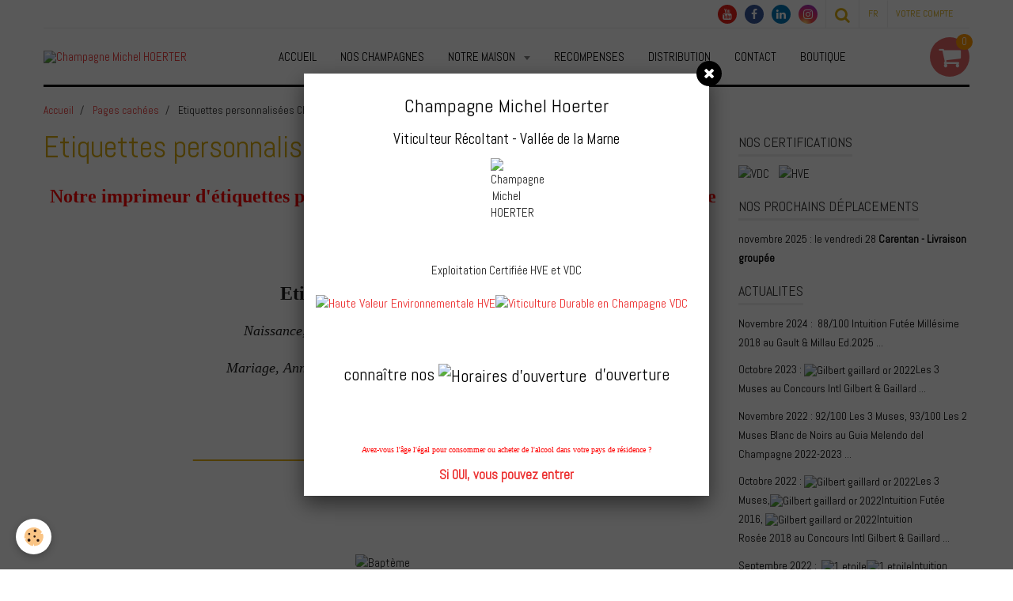

--- FILE ---
content_type: text/html; charset=UTF-8
request_url: https://www.champagne-michel-hoerter.fr/pages/content/tarifs-des-etiquettes-personnalisees.html
body_size: 56875
content:
    <!DOCTYPE html>
<html lang="fr">
    <head>
        <title>Etiquettes personnalisées Champagne Michel Hoerter</title>
        <meta name="theme-color" content="#FFFFFF">
        <meta name="msapplication-navbutton-color" content="#FFFFFF">
        <meta name="apple-mobile-web-app-capable" content="yes">
        <meta name="apple-mobile-web-app-status-bar-style" content="black-translucent">

        <!-- pretty / basic -->
<meta http-equiv="Content-Type" content="text/html; charset=utf-8">
<!--[if IE]>
<meta http-equiv="X-UA-Compatible" content="IE=edge">
<![endif]-->
<meta name="viewport" content="width=device-width, initial-scale=1, maximum-scale=1.0, user-scalable=no">
<meta name="msapplication-tap-highlight" content="no">
  <meta property="og:title" content="Etiquettes personnalisées Champagne Michel Hoerter"/>
  <meta property="og:url" content="https://www.champagne-michel-hoerter.fr/pages/content/tarifs-des-etiquettes-personnalisees.html"/>
  <meta property="og:type" content="website"/>
  <meta name="description" content="Naissance, Baptême, Mariage, Anniversaire de mariage, départ en retraite, cadeau d'entreprise, Communion : vous souhaitez personnaliser vos bouteilles, consultez nous." />
  <meta property="og:description" content="Naissance, Baptême, Mariage, Anniversaire de mariage, départ en retraite, cadeau d'entreprise, Communion : vous souhaitez personnaliser vos bouteilles, consultez nous."/>
  <meta name="keywords" content="Etiquettes personnalisées sur bouteilles, cadeaux originaux, Champagne, Michel Hoerter, Vente en ligne, Achat en ligne, AOC Champagne, Vallée de la Marne" />
  <link href="//www.champagne-michel-hoerter.fr/themes/designlines/bottomsite/index.css?v=1768568645" rel="stylesheet">
  <link rel="canonical" href="https://www.champagne-michel-hoerter.fr/pages/content/tarifs-des-etiquettes-personnalisees.html">
<meta name="msvalidate.01" content="755B8309A54E9D94F4CC6C1FB6CD5741">
<meta name="google-site-verification" content="ekqulZF1wFaMp0eScDYyAqiaQcCyjIIiMOhl-Xv9_h4">
<meta name="generator" content="e-monsite (e-monsite.com)">

<link rel="icon" href="https://www.champagne-michel-hoerter.fr/medias/site/favicon/les-3-muses.png">

<link rel="apple-touch-icon" sizes="114x114" href="https://www.champagne-michel-hoerter.fr/medias/site/mobilefavicon/les-3-muses.png?fx=c_114_114" />
<link rel="apple-touch-icon" sizes="72x72" href="https://www.champagne-michel-hoerter.fr/medias/site/mobilefavicon/les-3-muses.png?fx=c_72_72" />
<link rel="apple-touch-icon" href="https://www.champagne-michel-hoerter.fr/medias/site/mobilefavicon/les-3-muses.png?fx=c_57_57" />
<link rel="apple-touch-icon-precomposed" href="https://www.champagne-michel-hoerter.fr/medias/site/mobilefavicon/les-3-muses.png?fx=c_57_57" />

<link href="https://fonts.googleapis.com/css?family=Oswald:300,400,700%7CAbel:300,400,700&amp;display=swap" rel="stylesheet">


<!-- Google tag (gtag.js) -->
<script async src="https://www.googletagmanager.com/gtag/js?id=G-56J4NQRJLX"></script>
<script>
  window.dataLayer = window.dataLayer || [];
  function gtag(){dataLayer.push(arguments);}
  gtag('js', new Date());

  gtag('config', 'G-56J4NQRJLX');
</script>
<meta name="google-site-verification" content="Hjg8hlSvkUTAAZw-7Ytox4mVjC7Iqh_n_tdimXH5woo" />
<meta name="google-site-verification" content="jI2WAoIPJF2e6Fpf9CSJFAswdhs5BS0So-aoV5mth6g" />
<meta name="google-site-verification" content="ekqulZF1wFaMp0eScDYyAqiaQcCyjIIiMOhl-Xv9_h4" />
<script type="text/javascript">

  var _gaq = _gaq || [];
  _gaq.push(['_setAccount', 'UA-24768897-1']);
  _gaq.push(['_trackPageview']);

  (function() {
    var ga = document.createElement('script'); ga.type = 'text/javascript'; ga.async = true;
    ga.src = ('https:' == document.location.protocol ? 'https://ssl' : 'http://www') + '.google-analytics.com/ga.js';
    var s = document.getElementsByTagName('script')[0]; s.parentNode.insertBefore(ga, s);
  })();
</script>


                
                
                
                
        
        <link href="https://maxcdn.bootstrapcdn.com/font-awesome/4.7.0/css/font-awesome.min.css" rel="stylesheet">

        <link href="//www.champagne-michel-hoerter.fr/themes/combined.css?v=6_1665404070_1573" rel="stylesheet">

        <!-- EMS FRAMEWORK -->
        <script src="//www.champagne-michel-hoerter.fr/medias/static/themes/ems_framework/js/jquery.min.js"></script>
        <!-- HTML5 shim and Respond.js for IE8 support of HTML5 elements and media queries -->
        <!--[if lt IE 9]>
        <script src="//www.champagne-michel-hoerter.fr/medias/static/themes/ems_framework/js/html5shiv.min.js"></script>
        <script src="//www.champagne-michel-hoerter.fr/medias/static/themes/ems_framework/js/respond.min.js"></script>
        <![endif]-->

        <script src="//www.champagne-michel-hoerter.fr/medias/static/themes/ems_framework/js/ems-framework.min.js?v=751"></script>

        <script src="https://www.champagne-michel-hoerter.fr/themes/content.js?v=6_1665404070_1573&lang=fr"></script>

            <script src="//www.champagne-michel-hoerter.fr/medias/static/js/rgpd-cookies/jquery.rgpd-cookies.js?v=751"></script>
    <script>
                                    $(document).ready(function() {
            $.RGPDCookies({
                theme: 'ems_framework',
                site: 'www.champagne-michel-hoerter.fr',
                privacy_policy_link: '/about/privacypolicy/',
                cookies: [{"id":null,"favicon_url":"https:\/\/ssl.gstatic.com\/analytics\/20210414-01\/app\/static\/analytics_standard_icon.png","enabled":true,"model":"google_analytics","title":"Google Analytics","short_description":"Permet d'analyser les statistiques de consultation de notre site","long_description":"Indispensable pour piloter notre site internet, il permet de mesurer des indicateurs comme l\u2019affluence, les produits les plus consult\u00e9s, ou encore la r\u00e9partition g\u00e9ographique des visiteurs.","privacy_policy_url":"https:\/\/support.google.com\/analytics\/answer\/6004245?hl=fr","slug":"google-analytics"},{"id":null,"favicon_url":"","enabled":true,"model":"addthis","title":"AddThis","short_description":"Partage social","long_description":"Nous utilisons cet outil afin de vous proposer des liens de partage vers des plateformes tiers comme Twitter, Facebook, etc.","privacy_policy_url":"https:\/\/www.oracle.com\/legal\/privacy\/addthis-privacy-policy.html","slug":"addthis"}],
                modal_title: 'Gestion\u0020des\u0020cookies',
                modal_description: 'd\u00E9pose\u0020des\u0020cookies\u0020pour\u0020am\u00E9liorer\u0020votre\u0020exp\u00E9rience\u0020de\u0020navigation,\nmesurer\u0020l\u0027audience\u0020du\u0020site\u0020internet,\u0020afficher\u0020des\u0020publicit\u00E9s\u0020personnalis\u00E9es,\nr\u00E9aliser\u0020des\u0020campagnes\u0020cibl\u00E9es\u0020et\u0020personnaliser\u0020l\u0027interface\u0020du\u0020site.',
                privacy_policy_label: 'Consulter\u0020la\u0020politique\u0020de\u0020confidentialit\u00E9',
                check_all_label: 'Tout\u0020cocher',
                refuse_button: 'Refuser',
                settings_button: 'Param\u00E9trer',
                accept_button: 'Accepter',
                callback: function() {
                    // website google analytics case (with gtag), consent "on the fly"
                    if ('gtag' in window && typeof window.gtag === 'function') {
                        if (window.jsCookie.get('rgpd-cookie-google-analytics') === undefined
                            || window.jsCookie.get('rgpd-cookie-google-analytics') === '0') {
                            gtag('consent', 'update', {
                                'ad_storage': 'denied',
                                'analytics_storage': 'denied'
                            });
                        } else {
                            gtag('consent', 'update', {
                                'ad_storage': 'granted',
                                'analytics_storage': 'granted'
                            });
                        }
                    }
                }
            });
        });
    </script>
        <script async src="https://www.googletagmanager.com/gtag/js?id=G-4VN4372P6E"></script>
<script>
    window.dataLayer = window.dataLayer || [];
    function gtag(){dataLayer.push(arguments);}
    
    gtag('consent', 'default', {
        'ad_storage': 'denied',
        'analytics_storage': 'denied'
    });
    
    gtag('js', new Date());
    gtag('config', 'G-4VN4372P6E');
</script>

        
    <!-- Global site tag (gtag.js) -->
        <script async src="https://www.googletagmanager.com/gtag/js?id=UA-24768897-1"></script>
        <script>
        window.dataLayer = window.dataLayer || [];
        function gtag(){dataLayer.push(arguments);}

gtag('consent', 'default', {
            'ad_storage': 'denied',
            'analytics_storage': 'denied'
        });
        gtag('set', 'allow_ad_personalization_signals', false);
                gtag('js', new Date());
        gtag('config', 'UA-24768897-1');
        gtag('config', 'G-56J4NQRJLX');
    </script>

        <style>
        #overlay{position:fixed;top:0;left:0;width:100vw;height:100vh;z-index:1001}
                </style>
        <script type="application/ld+json">
    {
        "@context" : "https://schema.org/",
        "@type" : "WebSite",
        "name" : "Champagne Michel HOERTER",
        "url" : "https://www.champagne-michel-hoerter.fr/"
    }
</script>
            </head>
    <body id="pages_run_content_tarifs-des-etiquettes-personnalisees" class="default fixed-bottom">
        
                        <!-- HEADER -->
        <header id="header" class="navbar container" data-fixed="true" data-margin-top="false" data-margin-bottom="true">
            <div id="header-main" data-padding="false">
                                                                            <!-- header -->
                <a class="brand" href="https://www.champagne-michel-hoerter.fr/" data-appearance="horizontal">
                                        <img src="https://www.champagne-michel-hoerter.fr/medias/site/logos/logo.jpg" alt="Champagne Michel HOERTER" class="brand-logo">
                                                        </a>
                
                                <nav id="menu" class="collapse">
                                                                        <ul class="nav navbar-nav">
                    <li>
                <a href="https://www.champagne-michel-hoerter.fr/">
                                        ACCUEIL
                </a>
                            </li>
                    <li>
                <a href="https://www.champagne-michel-hoerter.fr/pages/nos-champagnes/">
                                        NOS CHAMPAGNES
                </a>
                            </li>
                    <li class="subnav">
                <a href="https://www.champagne-michel-hoerter.fr/pages/notrehistoire/" class="subnav-toggle" data-toggle="subnav" data-animation="rise">
                                        NOTRE MAISON
                </a>
                                    <ul class="nav subnav-menu">
                                                    <li>
                                <a href="https://www.champagne-michel-hoerter.fr/pages/notrehistoire/nos-coordonnees.html">
                                    Nos Coordonnées
                                </a>
                                                            </li>
                                                    <li>
                                <a href="https://www.champagne-michel-hoerter.fr/pages/notrehistoire/hve-et-vdc.html">
                                    HVE et VDC
                                </a>
                                                            </li>
                                                    <li>
                                <a href="https://www.champagne-michel-hoerter.fr/pages/notrehistoire/nos-conseils.html">
                                    Nos Conseils
                                </a>
                                                            </li>
                                                    <li>
                                <a href="https://www.champagne-michel-hoerter.fr/pages/notrehistoire/photos.html">
                                    Galeries de Photos
                                </a>
                                                            </li>
                                            </ul>
                            </li>
                    <li>
                <a href="https://www.champagne-michel-hoerter.fr/pages/actualites.html">
                                        RECOMPENSES
                </a>
                            </li>
                    <li>
                <a href="https://www.champagne-michel-hoerter.fr/pages/distributeurs.html">
                                        DISTRIBUTION
                </a>
                            </li>
                    <li>
                <a href="https://www.champagne-michel-hoerter.fr/contact/contact.html">
                                        CONTACT
                </a>
                            </li>
                    <li>
                <a href="https://www.champagne-michel-hoerter.fr/boutique/">
                                        BOUTIQUE
                </a>
                            </li>
            </ul>

                                                            </nav>
                
                                <div class="navbar-cart visible-desktop dropdown" data-id="widget_cart">
                    <button class="btn btn-link cart-toggle" type="button" data-toggle="dropdown">
                        <i class="fa fa-shopping-cart fa-lg"></i>
                        <span class="badge bg-warning" data-role="cart-count">0</span>
                    </button>
                    <div class="widget-content dropdown-menu" data-role="widget-content">                            
                            <input type="hidden" name="mode" value="simple">

            <p class="text-muted">Votre panier est vide</p>
    
    
                                            </div>
                </div>
                            </div>
            <div id="header-buttons" data-retract="false">
                                <button class="btn btn-link navbar-toggle header-btn" data-toggle="collapse" data-target="#menu" data-orientation="horizontal">
                    <i class="fa fa-bars fa-lg"></i>
                </button>
                
                                    <ul class="social-links-list visible-desktop">
        <li>
        <a href="https://www.youtube.com/c/Champagne-michel-hoerterFr" class="bg-youtube"><i class="fa fa-youtube"></i></a>
    </li>
        <li>
        <a href="https://www.facebook.com/ChampagneMichelHoerter" class="bg-facebook"><i class="fa fa-facebook"></i></a>
    </li>
        <li>
        <a href="https://www.linkedin.com/company/champagne-michel-hoerter" class="bg-linkedin"><i class="fa fa-linkedin"></i></a>
    </li>
        <li>
        <a href="https://www.instagram.com/champagne_michel_hoerter" class="bg-instagram"><i class="fa fa-instagram"></i></a>
    </li>
    </ul>
                
                                <div class="navbar-search dropdown">
                    <button class="btn btn-link header-btn" type="button" data-toggle="dropdown">
                        <i class="fa fa-search fa-lg"></i>
                    </button>
                    <form method="get" action="https://www.champagne-michel-hoerter.fr/search/site/" class="dropdown-menu">
                        <div class="input-group">
                            <input type="text" name="q" value="" placeholder="Votre recherche" pattern=".{3,}" required title="Seuls les mots de plus de deux caractères sont pris en compte lors de la recherche.">
                            <div class="input-group-btn">
                                <button type="submit" class="btn btn-link">
                                    <i class="fa fa-search fa-lg"></i>
                                </button>
                            </div>
                        </div>
                    </form>
                </div>
                
                                <div class="dropdown navbar-langs">
                    <button class="btn btn-link header-btn" data-toggle="dropdown" type="button">
                        fr
                    </button>
                    <ul class="dropdown-menu">
                        <li>Langues</li>
                                                <li>
                                                        <a href="//www.champagne-michel-hoerter.fr/en/i18n/item/pages/4facf58107df5c9b62cb1d5c">en</a>
                                                    </li>
                                                <li class="active">
                                                        <a href="//www.champagne-michel-hoerter.fr/fr/i18n/item/pages/4facf58107df5c9b62cb1d5c">fr</a>
                                                    </li>
                                            </ul>
                </div>
                
                                <a class="btn btn-link header-btn" href="https://www.champagne-michel-hoerter.fr/boutique/do/account">
                    <span class="visible-desktop">Votre compte</span>
                    <i class="fa fa-user fa-lg hidden-desktop"></i>
                </a>
                <a class="btn btn-link header-btn hidden-desktop" href="https://www.champagne-michel-hoerter.fr/boutique/do/cart/">
                    <i class="fa fa-shopping-cart fa-lg"></i>
                </a>
                            </div>
                        
                    </header>
        <!-- //HEADER -->

        
        <!-- WRAPPER -->
        <div id="wrapper" class="container">
                            <!-- BREADCRUMBS -->
                   <ol class="breadcrumb">
                  <li>
            <a href="https://www.champagne-michel-hoerter.fr/">Accueil</a>
        </li>
                        <li>
            <a href="https://www.champagne-michel-hoerter.fr/pages/content/">Pages cachées</a>
        </li>
                        <li class="active">
            Etiquettes personnalisées Champagne Michel HOERTER
         </li>
            </ol>
                <!-- //BREADCRUMBS -->
            
            <!-- CONTENT -->
            <div id="content">
                <!-- MAIN -->
                <section id="main">

                    
                    
                    
                                        
                                        
                                        <div class="view view-pages" id="view-page"  data-id-page="4facf58107df5c9b62cb1d5c" >
            <h1 class="view-title">Etiquettes personnalisées Champagne Michel HOERTER</h1>
        <div id="site-module" class="site-module" data-itemid="4e812bf972586fde4dbc5b3e" data-siteid="4e812bf659716fde4dbc6bb5"></div>

            <div id="rows-602bff20daa79b9abf7eb7b5" class="rows" data-total-pages="1" data-current-page="1">
                                                            
                
                        
                        
                                
                                <div class="row-container rd-1 page_1">
            	<div class="row-content">
        			                        			    <div class="row" data-role="line">

                    
                                                
                                                                        
                                                
                                                
						                                                                                    
                                        				<div data-role="cell" class="column" style="width:100%">
            					<div id="cell-575eb05f8ec851fa84c0319b" class="column-content">            							<p style="text-align: center;"><span style="font-size:24px;"><span style="font-family: 'times new roman', times;"><strong><span style="color:#FF0000;">Notre imprimeur d&#39;&eacute;tiquettes personnalis&eacute;es est ferm&eacute; pour&nbsp;cong&eacute;s annuels tout le mois d&#39;ao&ucirc;t</span></strong></span></span></p>

<p style="text-align: center;">&nbsp;</p>

<p style="text-align: center;"><strong style="line-height: 18.2px;"><span style="font-family: times new roman,times; font-size: x-large;">Etiquettes Personnalis&eacute;es</span></strong></p>

<p style="text-align: center;"><span style="font-size: large;"><em><span style="font-family: times new roman,times;">Naissance, Bapt&ecirc;me, Communion, Anniversaire,</span></em></span></p>

<p style="text-align: center;"><span style="font-size: large;"><em><span style="font-family: times new roman,times;">Mariage, Anniversaire de Mariage, Logo d&#39;entreprise,</span></em></span></p>

<p style="text-align: center;"><span style="font-size: large;"><em><span style="font-family: times new roman,times;">D&eacute;part en Retraite, ...</span></em></span></p>

<p style="text-align: center;"><span style="color: #e8b216;"><strong><span style="font-size: xx-large;"><span style="font-family: times new roman,times;">______________________________</span></span></strong></span></p>
            						            					</div>
            				</div>
																		        			</div>
                            		</div>
                        	</div>
						                                                            
                
                        
                        
                                
                                <div class="row-container rd-2 page_1">
            	<div class="row-content">
        			                        			    <div class="row" data-role="line">

                    
                                                
                                                                        
                                                
                                                
						                                                                                    
                                        				<div data-role="cell" class="column" style="width:100%">
            					<div id="cell-575eb05f8ed951fa84c00ad1" class="column-content">            							    <div id="slider-696cd256b9e303859a9e5e56" class="carousel" data-height="200" style="height:200px">
                    <ol class="carousel-indicators">
                                    <li data-target="#slider-696cd256b9e303859a9e5e56" data-slide-to="0" class="active"></li>
                                    <li data-target="#slider-696cd256b9e303859a9e5e56" data-slide-to="1"></li>
                                    <li data-target="#slider-696cd256b9e303859a9e5e56" data-slide-to="2"></li>
                                    <li data-target="#slider-696cd256b9e303859a9e5e56" data-slide-to="3"></li>
                            </ol>
                <div class="carousel-inner">
                                                <div class="item active">
                                                    <img src="https://www.champagne-michel-hoerter.fr/medias/images/carroussel.etiquette.perso.1.jpg" alt="Baptème">
                                                                                <div class="carousel-caption">
                                                                    <p class="h3">Baptème</p>
                                                                                                    <p>A partir des modèles existants ou création à la demande selon vos envies, c'est vous qui choisissez.</p>
                                                            </div>
                                            </div>
                                                                <div class="item">
                                                    <img src="https://www.champagne-michel-hoerter.fr/medias/images/carroussel.etiquette.perso.2.jpg" alt="Mariage">
                                                                                <div class="carousel-caption">
                                                                    <p class="h3">Mariage</p>
                                                                                                    <p>A partir des modèles existants ou création à la demande selon vos envies, c'est vous qui choisissez.</p>
                                                            </div>
                                            </div>
                                                                <div class="item">
                                                    <img src="https://www.champagne-michel-hoerter.fr/medias/images/carroussel.etiquette.perso.3.jpg" alt="Mariage">
                                                                                <div class="carousel-caption">
                                                                    <p class="h3">Mariage</p>
                                                                                                    <p>A partir des modèles existants ou création à la demande selon vos envies, c'est vous qui choisissez.</p>
                                                            </div>
                                            </div>
                                                                <div class="item">
                                                    <img src="https://www.champagne-michel-hoerter.fr/medias/images/carroussel.etiquette.perso.4.jpg" alt="Communion">
                                                                                <div class="carousel-caption">
                                                                    <p class="h3">Communion</p>
                                                                                                    <p>A partir des modèles existants ou création à la demande selon vos envies, c'est vous qui choisissez.</p>
                                                            </div>
                                            </div>
                                    </div>
            </div>
    <script>
        $(window).on('load', function(){
            $('#slider-696cd256b9e303859a9e5e56').carousel({
                cycling   : 2000            });
        });
    </script>
            <style>
                        #slider-696cd256b9e303859a9e5e56{
                background-color: transparent;
            }
                                    #slider-696cd256b9e303859a9e5e56 .carousel-caption{
                background-color: transparent;
            }
                                            </style>
    
            						            					</div>
            				</div>
																		        			</div>
                            		</div>
                        	</div>
						                                                            
                
                        
                        
                                
                                <div class="row-container rd-3 page_1">
            	<div class="row-content">
        			                        			    <div class="row" data-role="line">

                    
                                                
                                                                        
                                                
                                                
						                                                                                    
                                        				<div data-role="cell" class="column" style="width:100%">
            					<div id="cell-575eb05f8ee751fa84c0e52d" class="column-content">            							<p style="text-align: center;"><span style="font-family: 'times new roman', times;"><strong>Tarifs valables jusqu&#39;au 31 d&eacute;cembre 2025</strong></span></p>
            						            					</div>
            				</div>
																		        			</div>
                            		</div>
                        	</div>
						                                                            
                
                        
                        
                                
                                <div class="row-container rd-4 page_1">
            	<div class="row-content">
        			                        			    <div class="row" data-role="line">

                    
                                                
                                                                        
                                                
                                                
						                                                                                    
                                        				<div data-role="cell" class="column" style="width:50%">
            					<div id="cell-575eb05f8ef451fa84c05299" class="column-content">            							<p style="text-align: justify;"><strong><span style="font-family: webdings; font-size: large;">&nbsp;- <span style="font-family: times new roman,times;">sur Bouteille :</span></span></strong></p>

<p style="text-align: justify;"><strong>Commande par planche de 4 &eacute;tiquettes</strong></p>

<table border="0" style="width: 372px; height: 137px;">
	<tbody>
		<tr>
			<td><span style="font-family: times new roman,times; font-size: large;">Cr&eacute;ation : forfait</span></td>
			<td><span style="font-family: times new roman,times; font-size: large;">20 &euro;</span></td>
		</tr>
		<tr>
			<td><span style="font-family: times new roman,times; font-size: large;">PLUS</span></td>
			<td>&nbsp;</td>
		</tr>
		<tr>
			<td><span style="font-family: times new roman,times; font-size: large;">de 1 &agrave; 12 &eacute;tiquettes</span></td>
			<td><span style="font-family: times new roman,times; font-size: large;">16 &euro; forfait</span></td>
		</tr>
		<tr>
			<td><span style="font-family: times new roman,times; font-size: large;">de 16 &agrave; 48 &eacute;tiquettes</span></td>
			<td><span style="font-family: times new roman,times; font-size: large;">1,90 &euro; l&#39;&eacute;tiquette</span></td>
		</tr>
		<tr>
			<td><span style="font-family: times new roman,times; font-size: large;">de 49 &agrave; 104 &eacute;tiquettes</span></td>
			<td><span style="font-family: times new roman,times; font-size: large;">1,50 &euro; l&#39;&eacute;tiquette</span></td>
		</tr>
		<tr>
			<td><span style="font-family: times new roman,times; font-size: large;">+ de 104 &eacute;tiquettes</span></td>
			<td><span style="font-family: times new roman,times; font-size: large;">1,20 &euro; l&#39;&eacute;tiquette</span></td>
		</tr>
		<tr>
			<td>&nbsp;</td>
			<td>&nbsp;</td>
		</tr>
	</tbody>
</table>

<p>&nbsp;</p>

<p>&nbsp;</p>
            						            					</div>
            				</div>
																		
                                                
                                                                        
                                                
                                                
						                                                                                    
                                        				<div data-role="cell" class="column" style="width:50%">
            					<div id="cell-575eb05f8efa51fa84c021ee" class="column-content">            							<p style="text-align: justify;"><strong><span style="font-family: webdings; font-size: large;">&nbsp;- <span style="font-family: times new roman,times;">sur Magnum :</span></span></strong></p>

<p style="text-align: justify;"><strong>Commande par planche de 2&nbsp;&eacute;tiquettes</strong></p>

<table border="0" style="width: 372px; height: 137px;">
	<tbody>
		<tr>
			<td><span style="font-family: times new roman,times; font-size: large;">Cr&eacute;ation : forfait</span></td>
			<td><span style="font-family: times new roman,times; font-size: large;">20 &euro;</span></td>
		</tr>
		<tr>
			<td><span style="font-family: times new roman,times; font-size: large;">PLUS</span></td>
			<td>&nbsp;</td>
		</tr>
		<tr>
			<td><span style="font-family: times new roman,times; font-size: large;">de 1 &agrave; 6 &eacute;tiquettes</span></td>
			<td><span style="font-family: times new roman,times; font-size: large;">16 &euro; forfait</span></td>
		</tr>
		<tr>
			<td><span style="font-family: times new roman,times; font-size: large;">de 8 &agrave; 16 &eacute;tiquettes</span></td>
			<td><span style="font-family: times new roman,times; font-size: large;">2,80 &euro; l&#39;&eacute;tiquette</span></td>
		</tr>
		<tr>
			<td><span style="font-family: times new roman,times; font-size: large;">+ de 18 &eacute;tiquettes</span></td>
			<td><span style="font-family: times new roman,times; font-size: large;">2,10 &euro; l&#39;&eacute;tiquette</span></td>
		</tr>
	</tbody>
</table>

<p>&nbsp;</p>

<p>&nbsp;</p>
            						            					</div>
            				</div>
																		        			</div>
                            		</div>
                        	</div>
						</div>

    
    
    

            

    </div>

<script>
    emsChromeExtension.init('page', '4facf58107df5c9b62cb1d5c', 'e-monsite.com');
</script>

                </section>
                <!-- //MAIN -->

                                <!-- SIDEBAR -->
                <aside id="sidebar" data-fixed="true" data-offset="true">
                    <div id="sidebar-wrapper">
                                                                                                                                                                                                                                    <div class="widget" data-id="widget_visualtext">
                                        
<div class="widget-title">
    
            <a href="http://www.champagne-michel-hoerter.fr/pages/notrehistoire/hve-et-vdc.html">
        <span>
            Nos Certifications
        </span>  

            </a>
        
</div>

                                        <div id="widget1" class="widget-content" data-role="widget-content">
                                            
                                                                                        
                                                                                        <p><img alt="VDC" src="http://www.champagne-michel-hoerter.fr/medias/images/civc-logotype-vd-1.png?fx=c_80_80" style="width: 65px; height: 65px;" />&nbsp; &nbsp;&nbsp;<img alt="HVE" src="http://www.champagne-michel-hoerter.fr/medias/images/hve-coul-1.png?fx=c_80_80" style="width: 65px; height: 65px;" /></p>

                                        </div>
                                    </div>
                                    
                                                                                                                                                                                                                                                                                                                                                                                                    <div class="widget" data-id="widget_visualtext">
                                        
<div class="widget-title">
    
            <a href="http://www.champagne-michel-hoerter.fr/pages/distribution/salons-et-marches.html">
        <span>
            Nos Prochains Déplacements
        </span>  

            </a>
        
</div>

                                        <div id="widget2" class="widget-content" data-role="widget-content">
                                            
                                                                                        
                                                                                        <h4><span style="font-size:14px;"><span style="color:#000000;"><span style="font-size:14px;"><span style="color:#000000;">novembre 2025&nbsp;: le vendredi 28&nbsp;<strong>Carentan&nbsp;- Livraison group&eacute;e</strong></span></span></span></span></h4>

                                        </div>
                                    </div>
                                    
                                                                                                                                                                                                                                                                                                                                        <div class="widget" data-id="widget_visualtext">
                                        
<div class="widget-title">
    
            <a href="http://www.champagne-michel-hoerter.fr/pages/actualites.html">
        <span>
            ACTUALITES
        </span>  

            </a>
        
</div>

                                        <div id="widget3" class="widget-content" data-role="widget-content">
                                            
                                                                                        
                                                                                        <h4><span style="font-size:14px;"><span style="color:#000000;">Novembre&nbsp;2024&nbsp;:&nbsp; 88<span style="font-size:14px;"><span style="color:#000000;">/100 Intuition Fut&eacute;e Mill&eacute;sime 2018<span style="font-size:14px;"><span style="color:#000000;"><span style="font-size:14px;"><span style="color:#000000;"><span style="font-size:14px;"><span style="color:#000000;">&nbsp;au Gault &amp; Millau Ed.2025</span></span></span></span></span></span></span><a href="https://www.champagne-michel-hoerter.fr/pages/actualites.html"><span style="color:#000000;">&nbsp;...</span></a></span></span></span></h4>

<h4><span style="font-size:14px;"><span style="color:#000000;">Octobre&nbsp;2023&nbsp;: <span style="font-size:14px;"><span style="color:#000000;"><img alt="Gilbert gaillard or 2022" height="26" src="https://www.champagne-michel-hoerter.fr/medias/images/gilbert-gaillard-or-2022.jpg?fx=r_40_26" width="39" />Les 3 Muses</span></span><span style="font-size:14px;"><span style="color:#000000;"><span style="font-size:14px;"><span style="color:#000000;"><span style="font-size:14px;"><span style="color:#000000;">&nbsp;au</span></span></span></span>&nbsp;Concours Intl Gilbert &amp; Gaillard</span></span></span><a href="https://www.champagne-michel-hoerter.fr/pages/actualites.html"><span style="color:#000000;">&nbsp;...</span></a></span></h4>

<h4><span style="font-size:14px;"><span style="color:#000000;">Novembre 2022&nbsp;: 92/100&nbsp;<span style="font-size:14px;"><span style="color:#000000;">Les 3 Muses, 93/100 Les 2 Muses&nbsp;<span style="font-size:14px;"><span style="color:#000000;"><span style="font-size:14px;"><span style="color:#000000;"><span style="font-size:14px;"><span style="color:#000000;"><span style="font-size:14px;"><span style="color:#000000;">Blanc de Noirs</span></span></span></span></span></span></span></span></span></span><span style="font-size:14px;"><span style="color:#000000;"><span style="font-size:14px;"><span style="color:#000000;"><span style="font-size:14px;"><span style="color:#000000;">&nbsp;au</span></span></span></span>&nbsp;Guia Melendo del Champagne 2022-2023</span></span></span><a href="https://www.champagne-michel-hoerter.fr/pages/actualites.html"><span style="color:#000000;">&nbsp;...</span></a></span></h4>

<h4><span style="font-size:14px;"><span style="color:#000000;">Octobre 2022&nbsp;: <span style="font-size:14px;"><span style="color:#000000;"><img alt="Gilbert gaillard or 2022" height="26" src="https://www.champagne-michel-hoerter.fr/medias/images/gilbert-gaillard-or-2022.jpg?fx=r_40_26" width="39" />Les 3 Muses,</span></span><img alt="Gilbert gaillard or 2022" height="26" src="https://www.champagne-michel-hoerter.fr/medias/images/gilbert-gaillard-or-2022.jpg?fx=r_40_26" width="39" /><span style="font-size:14px;"><span style="color:#000000;">Intuition Fut&eacute;e 2016,&nbsp;<span style="font-size:14px;"><span style="color:#000000;"><span style="font-size:14px;"><span style="color:#000000;"><span style="font-size:14px;"><span style="color:#000000;"><img alt="Gilbert gaillard or 2022" height="26" src="https://www.champagne-michel-hoerter.fr/medias/images/gilbert-gaillard-or-2022.jpg?fx=r_40_26" width="39" /><span style="font-size:14px;"><span style="color:#000000;">Intuition Ros&eacute;e&nbsp;2018</span></span></span></span>&nbsp;au</span></span></span></span>&nbsp;Concours Intl Gilbert &amp; Gaillard</span></span></span><a href="https://www.champagne-michel-hoerter.fr/pages/actualites.html"><span style="color:#000000;">&nbsp;...</span></a></span></h4>

<h4><span style="font-size:14px;"><span style="color:#000000;">Septembre&nbsp;2022&nbsp;: &nbsp;<img alt="1 etoile" src="https://www.champagne-michel-hoerter.fr/medias/images/1-etoile.png" style="width: 20px; height: 16px;" /><span style="font-size:14px;"><span style="color:#000000;"><img alt="1 etoile" src="https://www.champagne-michel-hoerter.fr/medias/images/1-etoile.png" style="width: 20px; height: 16px;" />Intuition Blanche 2017,&nbsp;<span style="font-size:14px;"><span style="color:#000000;"><span style="font-size:14px;"><span style="color:#000000;"><img alt="1 etoile" src="https://www.champagne-michel-hoerter.fr/medias/images/1-etoile.png" style="width: 20px; height: 16px;" />Les 2 Muses Blanc de Noirs au</span></span></span></span> Guide Hachette des Vins 2023</span></span></span><a href="https://www.champagne-michel-hoerter.fr/pages/actualites.html"><span style="color:#000000;">&nbsp;...</span></a></span></h4>

                                        </div>
                                    </div>
                                    
                                                                                                                                                                        </div>
                </aside>
                <!-- //SIDEBAR -->
                            </div>
            <!-- //CONTENT -->
        </div>
        <!-- //WRAPPER -->

                <!-- FOOTER -->
        <footer id="footer" class="container">
                            <div id="footer-wrapper">
                                        <!-- CUSTOMIZE AREA -->
                    <div id="bottom-site">
                                                    <div id="rows-608feb8c9fe15a22eab5af1f" class="rows" data-total-pages="1" data-current-page="1">
                                                            
                
                        
                        
                                
                                <div class="row-container rd-1 page_1">
            	<div class="row-content">
        			                        			    <div class="row" data-role="line">

                    
                                                
                                                                        
                                                
                                                
						                                                                                    
                                        				<div data-role="cell" class="column" style="width:33.333333333333%">
            					<div id="cell-5d204f565b810205aa9e971a" class="column-content">            							<p><strong>DISTRIBUTION</strong></p>

<p><a href="http://www.champagne-michel-hoerter.fr/pages/notrehistoire/nos-coordonnees.html">A notre cellier</a></p>

<p><a href="http://www.champagne-michel-hoerter.fr/pages/distribution/salons-et-marches.html">Salons et March&eacute;s</a></p>

<p><a href="https://www.champagne-michel-hoerter.fr/pages/distributeurs.html">Distributeurs</a></p>

<p><a href="http://www.champagne-michel-hoerter.fr/pages/nos-champagnes/"><strong>NOS CHAMPAGNES</strong></a></p>

<p><a href="https://fr.calameo.com/read/0048426997c3d8d7137cc?authid=IuNI9JOpg42z&amp;page=1" target="_blank">Catalogue en ligne</a></p>

<p><u><strong>Gamme &quot;Les Muses&quot;</strong></u></p>

<p><a href="http://www.champagne-michel-hoerter.fr/pages/nos-champagnes/champagne-brut-les-3-muses.html">Les 3 Muses</a></p>

<p><a href="http://www.champagne-michel-hoerter.fr/pages/nos-champagnes/champagne-brut-les-2-muses.html">Les 2&nbsp;Muses (Blanc de Noirs)</a></p>

<p><a href="http://www.champagne-michel-hoerter.fr/pages/nos-champagnes/lesmusesrosees.html">Les Muses Ros&eacute;es</a></p>

<p><a href="https://www.champagne-michel-hoerter.fr/pages/nos-champagnes/les-muses-millesime-brut.html">Les Muses 2015</a></p>

<p><u><strong>Gamme &quot;Intuition&quot;</strong></u></p>

<p><a href="http://www.champagne-michel-hoerter.fr/pages/nos-champagnes/champagne-intuition-rosee.html">Intuition Ros&eacute;e (Ros&eacute; de Saign&eacute;e)&nbsp;Mill&eacute;sime</a></p>

<p><a href="http://www.champagne-michel-hoerter.fr/pages/nos-champagnes/champagne-intuition-futee.html" target="_self">Intuition Fut&eacute;e (100 % Meunier)</a><a href="http://www.champagne-michel-hoerter.fr/pages/nos-champagnes/champagne-intuition-futee.html">&nbsp;Mill&eacute;sime</a></p>

<p><a href="https://www.champagne-michel-hoerter.fr/pages/nos-champagnes/champagne-intuition-blanche-blanc-de-blanc.html">Intuition Blanche&nbsp;(100 % Chardonnay)</a><a href="http://www.champagne-michel-hoerter.fr/pages/nos-champagnes/champagne-intuition-blanche-blanc-de-blanc.html">&nbsp;Mill&eacute;sime</a></p>

<p><a href="http://www.champagne-michel-hoerter.fr/pages/content/tarifs-des-etiquettes-personnalisees.html"><span style="color:#eeeeee;"></span></a></p>

            						            					</div>
            				</div>
																		
                                                
                                                                                                                            
                                                
                                                
						                                                                                    
                                        				<div data-role="cell" class="column " style="width:33.449883449883%">
            					<div id="cell-5d204f565b8a0205aa9e255b" class="column-content">            							<p style="text-align: center;"><span style="font-size:11px;">L&#39;abus d&#39;alcool est dangereux pour la sant&eacute;. Sachez appr&eacute;cier avec mod&eacute;ration</span></p>

<p style="text-align: center;">&nbsp;</p>

<p style="text-align: center;">&nbsp;</p>

<p style="text-align: center;">Exploitation certif&eacute;e</p>

<p style="text-align: center;"><a href="https://hve-asso.com/la-hve/" target="_blank"><img alt="Haute Valeur Environnementale HVE" height="100" src="/medias/images/hve-coul.png?fx=c_100_100" width="100" /></a>&nbsp;<img alt="Viticulture Durable en Champagne VDC" height="100" src="/medias/images/civc-logotype-vd.png?fx=c_100_100" width="100" /></p>

<p style="text-align: center;">&nbsp;</p>

<p style="text-align: center;"><img alt="Champagne de vigneron vert blanc" src="/medias/images/champagne-de-vigneron-vert-blanc.png" style="width: 200px; height: 125px;" /></p>

            						            					</div>
            				</div>
																		
                                                
                                                                        
                                                
                                                
						                                                                                    
                                        				<div data-role="cell" class="column" style="width:33.216783216783%">
            					<div id="cell-5d204f565b930205aa9ee90e" class="column-content">            							<p><strong>NOTRE MAISON</strong></p>

<p><a href="http://www.champagne-michel-hoerter.fr/pages/notrehistoire/">Notre histoire</a></p>

<p><a href="http://www.champagne-michel-hoerter.fr/pages/notrehistoire/nos-coordonnees.html">Nos coordonn&eacute;es</a></p>

<p><a href="http://www.champagne-michel-hoerter.fr/pages/notrehistoire/photos.html">Galerie de Photos</a></p>

<p><a href="http://www.champagne-michel-hoerter.fr/pages/content/travail-de-nos-vignes.html">Travail de nos Vignes</a></p>

<p><a href="http://www.champagne-michel-hoerter.fr/pages/content/tarifs-des-etiquettes-personnalisees.html">Etiquettes personnalis&eacute;es</a></p>

<p>&nbsp;</p>

<p><a href="https://secure.payplug.com/p/n6kT">PAYER VOTRE FACTURE / COMMANDE EN LIGNE</a></p>

<p><a href="https://www.payplug.com/p/n6kT" target="_blank"><img src="https://s3-eu-west-1.amazonaws.com/payplug-badges/fr/badge_narrow.png" style="height: 87px; width: 150px;" /></a></p>

<p>&nbsp;</p>

            						            					</div>
            				</div>
																		        			</div>
                            		</div>
                        	</div>
						                                                            
                
                        
                        
                                
                                <div class="row-container rd-2 page_1">
            	<div class="row-content">
        			                        			    <div class="row" data-role="line">

                    
                                                
                                                                        
                                                
                                                
						                                                                                                                                                
                                        				<div data-role="cell" class="column empty-column" style="width:100%">
            					<div id="cell-615c0da75cac02051778c588" class="column-content">            							&nbsp;
            						            					</div>
            				</div>
																		        			</div>
                            		</div>
                        	</div>
						</div>

                                            </div>
                    
                                    </div>

                
                                    <ul id="legal-mentions">
            <li><a href="https://www.champagne-michel-hoerter.fr/about/legal/">Mentions légales</a></li>
        <li><a id="cookies" href="javascript:void(0)">Gestion des cookies</a></li>
    
    
                        <li><a href="https://www.champagne-michel-hoerter.fr/about/cgv/">Conditions générales de vente</a></li>
            
    
    </ul>
                                    </footer>
        <!-- //FOOTER -->
        
        <div id="splashscreen">
   <div id="splashscreen_content"><h4 style="text-align: center;"><span style="font-family:Abel;"><span style="color:#000000;"><span style="font-size:24px;">Champagne Michel Hoerter</span></span></span></h4>

<h4 style="text-align: center;"><span style="font-family:Abel;"><span style="color:#000000;"><span style="font-size:24px;"></span>Viticulteur R&eacute;coltant - Vall&eacute;e de la Marne</span></span></h4>

<p style="text-align: center;"><img alt="Champagne Michel HOERTER" class="img-center" src="http://www.champagne-michel-hoerter.fr/medias/images/statut-png.png?fx=r_250_253" style="width: 40px; height: 110px;" /></p>

<p style="text-align: center;"><span style="font-family:Abel;">Exploitation Certifi&eacute;e HVE et VDC</span></p>

<p style="text-align: center;"><span style="font-size:16px;"><span style="font-size:16px;"><span style="font-size:16px;">​</span></span><span style="font-size:16px;"><span style="font-size:16px;"><span style="font-size:16px;">​</span></span></span></span><span style="font-size: 16px;">​</span><span style="font-size:16px;"><span style="font-size:16px;"><span style="font-size:16px;"><span style="font-size:16px;"><span style="font-size:16px;"><span style="font-size:16px;"><span style="font-size:16px;"><span style="font-size:16px;"><span style="font-size:16px;"><span style="font-size:16px;"><span style="font-size:16px;"><span style="font-size:16px;"><a href="http://www.champagne-michel-hoerter.fr/medias/images/hve-coul.png" title="Haute Valeur Environnementale HVE"><img alt="Haute Valeur Environnementale HVE" src="http://www.champagne-michel-hoerter.fr/medias/images/hve-coul.png" style="width: 50px; height: 50px;" />​</a></span></span></span></span></span></span><a href="http://www.champagne-michel-hoerter.fr/medias/images/civc-logotype-vd.png" title="Viticulture Durable en Champagne VDC"><img alt="Viticulture Durable en Champagne VDC" src="http://www.champagne-michel-hoerter.fr/medias/images/civc-logotype-vd.png" style="width: 50px; height: 51px;" /></a>&nbsp; &nbsp;</span></span></span></span></span></span></p>

<p style="text-align: center;">&nbsp;</p>

<p style="text-align: center;"><span style="font-size:22px;"><a href="https://www.champagne-michel-hoerter.fr/pages/notrehistoire/nos-coordonnees.html"><span style="color:#000000;"><span style="font-family:'abel', times">conna&icirc;tre nos&nbsp;<img alt="Horaires d'ouverture" src="http://www.champagne-michel-hoerter.fr/medias/images/clock-26094-640.png?fx=c_100_100" style="width:29px; height:29px" />&nbsp; d&#39;ouverture</span></span></a></span></p>

<p style="text-align: center;">&nbsp;</p>

<p style="text-align: center;"><span style="color:#000000"><span style="font-size:18px"><span style="font-family:abel, times"></span></span></span></p>

<h4 style="text-align: center;"><span style="font-family:Times New Roman,Times,serif;"><span style="font-size:10px;"><span style="color: rgb(255, 0, 0);">Avez-vous l&#39;&acirc;ge l&#39;&eacute;gal pour consommer&nbsp;ou acheter de l&#39;alcool dans votre pays de r&eacute;sidence ?</span></span></span></h4></div>
      <p id="splashscreen_link"><a href="#" onclick="$.fancybox.close();">Si OUI, vous pouvez entrer</a></p>
   </div>
<script type="text/javascript">

var pop = document.getElementById('splashscreen');

$(window).load(function(){
   var nb_im = pop.getElementsByTagName('IMG');
   for (var i = 0; i < nb_im.length; i++)
   {
      var im = nb_im[i];
      
         var w = im.width;
         im.style.width = w + 'px';
      
   }
   $.fancybox({'content' : $('#splashscreen').html(),'centerOnScroll': true});
   $('#splashscreen').remove();
});
//
</script>

                <div id="overlay" class="hide"></div>
        
        <script src="//www.champagne-michel-hoerter.fr/medias/static/themes/ems_framework/js/jquery.mobile.custom.min.js"></script>
        <script src="//www.champagne-michel-hoerter.fr/medias/static/themes/ems_framework/js/jquery.zoom.min.js"></script>
        <script src="//www.champagne-michel-hoerter.fr/medias/static/themes/ems_framework/js/imagelightbox.min.js"></script>
        <script src="https://www.champagne-michel-hoerter.fr/themes/custom.js?v=6_1665404070_1573"></script>
                <!-- CUSTOMIZE JS -->
        <script>
        function imprime() {
var options = 'toolbar=0,location=0,status=1,menubar=0,scrollbars=1,width=800,height=600';
print = window.open('','Print',options);
print.document.open();
print.document.write('\<script>window.onload = window.print;<\/script><style>.imprimer, #breadcrumbs, #social_pages, #form_pages_container, .last_upd_dt, #rating_pages, #comments_pages {display:none}</style>' + $("#content").html()); 
print.document.close();
}
        </script>
        
            

 
    
						 	 





                <!-- SOCIAL LINKS -->
                        
                                        
            <ul class="social-links-list fixed hidden-desktop">
        <li>
        <a href="https://www.youtube.com/c/Champagne-michel-hoerterFr" class="bg-youtube"><i class="fa fa-youtube"></i></a>
    </li>
        <li>
        <a href="https://www.facebook.com/ChampagneMichelHoerter" class="bg-facebook"><i class="fa fa-facebook"></i></a>
    </li>
        <li>
        <a href="https://www.linkedin.com/company/champagne-michel-hoerter" class="bg-linkedin"><i class="fa fa-linkedin"></i></a>
    </li>
        <li>
        <a href="https://www.instagram.com/champagne_michel_hoerter" class="bg-instagram"><i class="fa fa-instagram"></i></a>
    </li>
    </ul>
        <!-- //SOCIAL LINKS -->
            </body>
</html>


--- FILE ---
content_type: text/css; charset=UTF-8
request_url: https://www.champagne-michel-hoerter.fr/themes/designlines/bottomsite/index.css?v=1768568645
body_size: 212
content:
#cell-5d204f565b8a0205aa9e255b{background-color:rgba(112,35,35,0)}